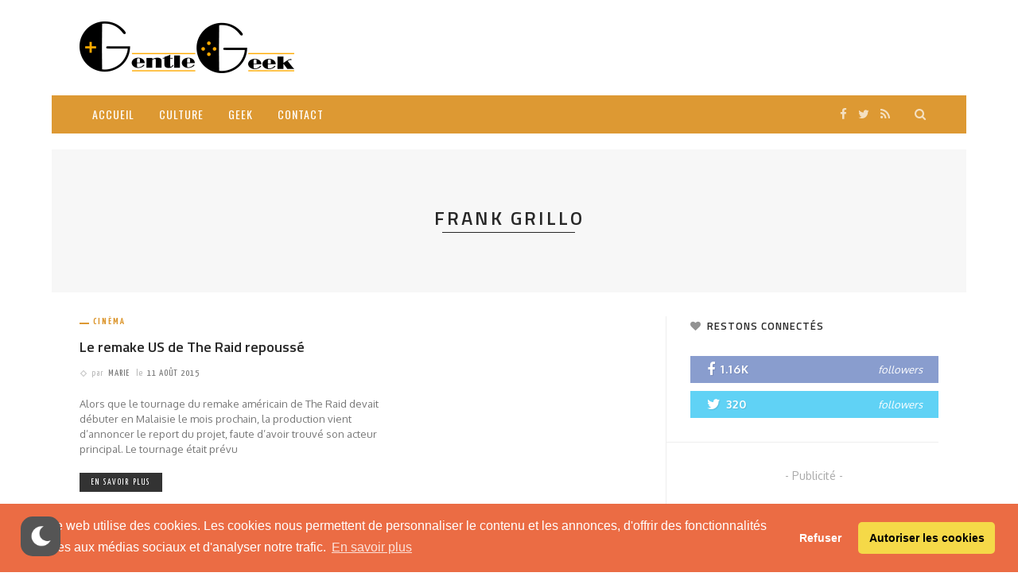

--- FILE ---
content_type: text/html; charset=utf-8
request_url: https://www.google.com/recaptcha/api2/aframe
body_size: 266
content:
<!DOCTYPE HTML><html><head><meta http-equiv="content-type" content="text/html; charset=UTF-8"></head><body><script nonce="8KHghDSexntVr_Ldiu28uQ">/** Anti-fraud and anti-abuse applications only. See google.com/recaptcha */ try{var clients={'sodar':'https://pagead2.googlesyndication.com/pagead/sodar?'};window.addEventListener("message",function(a){try{if(a.source===window.parent){var b=JSON.parse(a.data);var c=clients[b['id']];if(c){var d=document.createElement('img');d.src=c+b['params']+'&rc='+(localStorage.getItem("rc::a")?sessionStorage.getItem("rc::b"):"");window.document.body.appendChild(d);sessionStorage.setItem("rc::e",parseInt(sessionStorage.getItem("rc::e")||0)+1);localStorage.setItem("rc::h",'1769345633879');}}}catch(b){}});window.parent.postMessage("_grecaptcha_ready", "*");}catch(b){}</script></body></html>